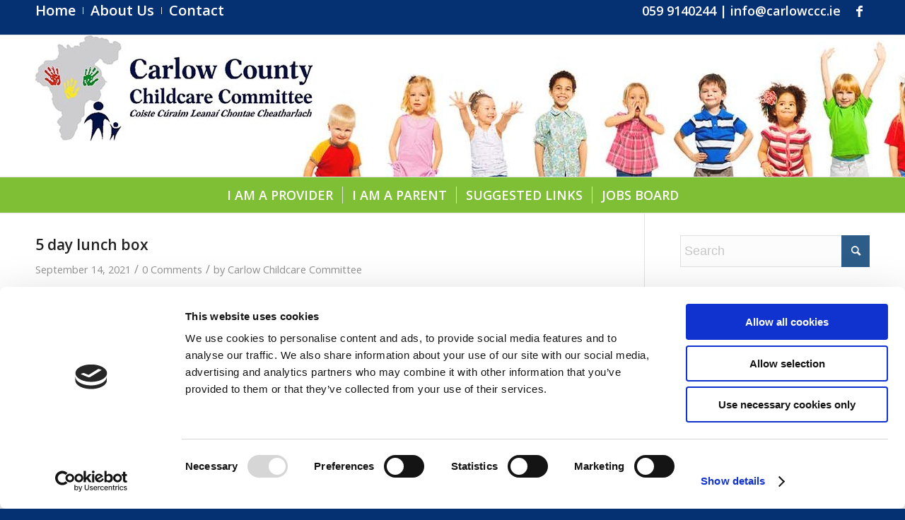

--- FILE ---
content_type: text/html; charset=utf-8
request_url: https://www.google.com/recaptcha/api2/anchor?ar=1&k=6Lf2fPIpAAAAAOb_XwwRl-gdUVQZb2To_pTIPHLX&co=aHR0cHM6Ly9jYXJsb3djY2MuaWU6NDQz&hl=en&v=PoyoqOPhxBO7pBk68S4YbpHZ&size=invisible&anchor-ms=20000&execute-ms=30000&cb=pm7ffcjdnw8e
body_size: 48698
content:
<!DOCTYPE HTML><html dir="ltr" lang="en"><head><meta http-equiv="Content-Type" content="text/html; charset=UTF-8">
<meta http-equiv="X-UA-Compatible" content="IE=edge">
<title>reCAPTCHA</title>
<style type="text/css">
/* cyrillic-ext */
@font-face {
  font-family: 'Roboto';
  font-style: normal;
  font-weight: 400;
  font-stretch: 100%;
  src: url(//fonts.gstatic.com/s/roboto/v48/KFO7CnqEu92Fr1ME7kSn66aGLdTylUAMa3GUBHMdazTgWw.woff2) format('woff2');
  unicode-range: U+0460-052F, U+1C80-1C8A, U+20B4, U+2DE0-2DFF, U+A640-A69F, U+FE2E-FE2F;
}
/* cyrillic */
@font-face {
  font-family: 'Roboto';
  font-style: normal;
  font-weight: 400;
  font-stretch: 100%;
  src: url(//fonts.gstatic.com/s/roboto/v48/KFO7CnqEu92Fr1ME7kSn66aGLdTylUAMa3iUBHMdazTgWw.woff2) format('woff2');
  unicode-range: U+0301, U+0400-045F, U+0490-0491, U+04B0-04B1, U+2116;
}
/* greek-ext */
@font-face {
  font-family: 'Roboto';
  font-style: normal;
  font-weight: 400;
  font-stretch: 100%;
  src: url(//fonts.gstatic.com/s/roboto/v48/KFO7CnqEu92Fr1ME7kSn66aGLdTylUAMa3CUBHMdazTgWw.woff2) format('woff2');
  unicode-range: U+1F00-1FFF;
}
/* greek */
@font-face {
  font-family: 'Roboto';
  font-style: normal;
  font-weight: 400;
  font-stretch: 100%;
  src: url(//fonts.gstatic.com/s/roboto/v48/KFO7CnqEu92Fr1ME7kSn66aGLdTylUAMa3-UBHMdazTgWw.woff2) format('woff2');
  unicode-range: U+0370-0377, U+037A-037F, U+0384-038A, U+038C, U+038E-03A1, U+03A3-03FF;
}
/* math */
@font-face {
  font-family: 'Roboto';
  font-style: normal;
  font-weight: 400;
  font-stretch: 100%;
  src: url(//fonts.gstatic.com/s/roboto/v48/KFO7CnqEu92Fr1ME7kSn66aGLdTylUAMawCUBHMdazTgWw.woff2) format('woff2');
  unicode-range: U+0302-0303, U+0305, U+0307-0308, U+0310, U+0312, U+0315, U+031A, U+0326-0327, U+032C, U+032F-0330, U+0332-0333, U+0338, U+033A, U+0346, U+034D, U+0391-03A1, U+03A3-03A9, U+03B1-03C9, U+03D1, U+03D5-03D6, U+03F0-03F1, U+03F4-03F5, U+2016-2017, U+2034-2038, U+203C, U+2040, U+2043, U+2047, U+2050, U+2057, U+205F, U+2070-2071, U+2074-208E, U+2090-209C, U+20D0-20DC, U+20E1, U+20E5-20EF, U+2100-2112, U+2114-2115, U+2117-2121, U+2123-214F, U+2190, U+2192, U+2194-21AE, U+21B0-21E5, U+21F1-21F2, U+21F4-2211, U+2213-2214, U+2216-22FF, U+2308-230B, U+2310, U+2319, U+231C-2321, U+2336-237A, U+237C, U+2395, U+239B-23B7, U+23D0, U+23DC-23E1, U+2474-2475, U+25AF, U+25B3, U+25B7, U+25BD, U+25C1, U+25CA, U+25CC, U+25FB, U+266D-266F, U+27C0-27FF, U+2900-2AFF, U+2B0E-2B11, U+2B30-2B4C, U+2BFE, U+3030, U+FF5B, U+FF5D, U+1D400-1D7FF, U+1EE00-1EEFF;
}
/* symbols */
@font-face {
  font-family: 'Roboto';
  font-style: normal;
  font-weight: 400;
  font-stretch: 100%;
  src: url(//fonts.gstatic.com/s/roboto/v48/KFO7CnqEu92Fr1ME7kSn66aGLdTylUAMaxKUBHMdazTgWw.woff2) format('woff2');
  unicode-range: U+0001-000C, U+000E-001F, U+007F-009F, U+20DD-20E0, U+20E2-20E4, U+2150-218F, U+2190, U+2192, U+2194-2199, U+21AF, U+21E6-21F0, U+21F3, U+2218-2219, U+2299, U+22C4-22C6, U+2300-243F, U+2440-244A, U+2460-24FF, U+25A0-27BF, U+2800-28FF, U+2921-2922, U+2981, U+29BF, U+29EB, U+2B00-2BFF, U+4DC0-4DFF, U+FFF9-FFFB, U+10140-1018E, U+10190-1019C, U+101A0, U+101D0-101FD, U+102E0-102FB, U+10E60-10E7E, U+1D2C0-1D2D3, U+1D2E0-1D37F, U+1F000-1F0FF, U+1F100-1F1AD, U+1F1E6-1F1FF, U+1F30D-1F30F, U+1F315, U+1F31C, U+1F31E, U+1F320-1F32C, U+1F336, U+1F378, U+1F37D, U+1F382, U+1F393-1F39F, U+1F3A7-1F3A8, U+1F3AC-1F3AF, U+1F3C2, U+1F3C4-1F3C6, U+1F3CA-1F3CE, U+1F3D4-1F3E0, U+1F3ED, U+1F3F1-1F3F3, U+1F3F5-1F3F7, U+1F408, U+1F415, U+1F41F, U+1F426, U+1F43F, U+1F441-1F442, U+1F444, U+1F446-1F449, U+1F44C-1F44E, U+1F453, U+1F46A, U+1F47D, U+1F4A3, U+1F4B0, U+1F4B3, U+1F4B9, U+1F4BB, U+1F4BF, U+1F4C8-1F4CB, U+1F4D6, U+1F4DA, U+1F4DF, U+1F4E3-1F4E6, U+1F4EA-1F4ED, U+1F4F7, U+1F4F9-1F4FB, U+1F4FD-1F4FE, U+1F503, U+1F507-1F50B, U+1F50D, U+1F512-1F513, U+1F53E-1F54A, U+1F54F-1F5FA, U+1F610, U+1F650-1F67F, U+1F687, U+1F68D, U+1F691, U+1F694, U+1F698, U+1F6AD, U+1F6B2, U+1F6B9-1F6BA, U+1F6BC, U+1F6C6-1F6CF, U+1F6D3-1F6D7, U+1F6E0-1F6EA, U+1F6F0-1F6F3, U+1F6F7-1F6FC, U+1F700-1F7FF, U+1F800-1F80B, U+1F810-1F847, U+1F850-1F859, U+1F860-1F887, U+1F890-1F8AD, U+1F8B0-1F8BB, U+1F8C0-1F8C1, U+1F900-1F90B, U+1F93B, U+1F946, U+1F984, U+1F996, U+1F9E9, U+1FA00-1FA6F, U+1FA70-1FA7C, U+1FA80-1FA89, U+1FA8F-1FAC6, U+1FACE-1FADC, U+1FADF-1FAE9, U+1FAF0-1FAF8, U+1FB00-1FBFF;
}
/* vietnamese */
@font-face {
  font-family: 'Roboto';
  font-style: normal;
  font-weight: 400;
  font-stretch: 100%;
  src: url(//fonts.gstatic.com/s/roboto/v48/KFO7CnqEu92Fr1ME7kSn66aGLdTylUAMa3OUBHMdazTgWw.woff2) format('woff2');
  unicode-range: U+0102-0103, U+0110-0111, U+0128-0129, U+0168-0169, U+01A0-01A1, U+01AF-01B0, U+0300-0301, U+0303-0304, U+0308-0309, U+0323, U+0329, U+1EA0-1EF9, U+20AB;
}
/* latin-ext */
@font-face {
  font-family: 'Roboto';
  font-style: normal;
  font-weight: 400;
  font-stretch: 100%;
  src: url(//fonts.gstatic.com/s/roboto/v48/KFO7CnqEu92Fr1ME7kSn66aGLdTylUAMa3KUBHMdazTgWw.woff2) format('woff2');
  unicode-range: U+0100-02BA, U+02BD-02C5, U+02C7-02CC, U+02CE-02D7, U+02DD-02FF, U+0304, U+0308, U+0329, U+1D00-1DBF, U+1E00-1E9F, U+1EF2-1EFF, U+2020, U+20A0-20AB, U+20AD-20C0, U+2113, U+2C60-2C7F, U+A720-A7FF;
}
/* latin */
@font-face {
  font-family: 'Roboto';
  font-style: normal;
  font-weight: 400;
  font-stretch: 100%;
  src: url(//fonts.gstatic.com/s/roboto/v48/KFO7CnqEu92Fr1ME7kSn66aGLdTylUAMa3yUBHMdazQ.woff2) format('woff2');
  unicode-range: U+0000-00FF, U+0131, U+0152-0153, U+02BB-02BC, U+02C6, U+02DA, U+02DC, U+0304, U+0308, U+0329, U+2000-206F, U+20AC, U+2122, U+2191, U+2193, U+2212, U+2215, U+FEFF, U+FFFD;
}
/* cyrillic-ext */
@font-face {
  font-family: 'Roboto';
  font-style: normal;
  font-weight: 500;
  font-stretch: 100%;
  src: url(//fonts.gstatic.com/s/roboto/v48/KFO7CnqEu92Fr1ME7kSn66aGLdTylUAMa3GUBHMdazTgWw.woff2) format('woff2');
  unicode-range: U+0460-052F, U+1C80-1C8A, U+20B4, U+2DE0-2DFF, U+A640-A69F, U+FE2E-FE2F;
}
/* cyrillic */
@font-face {
  font-family: 'Roboto';
  font-style: normal;
  font-weight: 500;
  font-stretch: 100%;
  src: url(//fonts.gstatic.com/s/roboto/v48/KFO7CnqEu92Fr1ME7kSn66aGLdTylUAMa3iUBHMdazTgWw.woff2) format('woff2');
  unicode-range: U+0301, U+0400-045F, U+0490-0491, U+04B0-04B1, U+2116;
}
/* greek-ext */
@font-face {
  font-family: 'Roboto';
  font-style: normal;
  font-weight: 500;
  font-stretch: 100%;
  src: url(//fonts.gstatic.com/s/roboto/v48/KFO7CnqEu92Fr1ME7kSn66aGLdTylUAMa3CUBHMdazTgWw.woff2) format('woff2');
  unicode-range: U+1F00-1FFF;
}
/* greek */
@font-face {
  font-family: 'Roboto';
  font-style: normal;
  font-weight: 500;
  font-stretch: 100%;
  src: url(//fonts.gstatic.com/s/roboto/v48/KFO7CnqEu92Fr1ME7kSn66aGLdTylUAMa3-UBHMdazTgWw.woff2) format('woff2');
  unicode-range: U+0370-0377, U+037A-037F, U+0384-038A, U+038C, U+038E-03A1, U+03A3-03FF;
}
/* math */
@font-face {
  font-family: 'Roboto';
  font-style: normal;
  font-weight: 500;
  font-stretch: 100%;
  src: url(//fonts.gstatic.com/s/roboto/v48/KFO7CnqEu92Fr1ME7kSn66aGLdTylUAMawCUBHMdazTgWw.woff2) format('woff2');
  unicode-range: U+0302-0303, U+0305, U+0307-0308, U+0310, U+0312, U+0315, U+031A, U+0326-0327, U+032C, U+032F-0330, U+0332-0333, U+0338, U+033A, U+0346, U+034D, U+0391-03A1, U+03A3-03A9, U+03B1-03C9, U+03D1, U+03D5-03D6, U+03F0-03F1, U+03F4-03F5, U+2016-2017, U+2034-2038, U+203C, U+2040, U+2043, U+2047, U+2050, U+2057, U+205F, U+2070-2071, U+2074-208E, U+2090-209C, U+20D0-20DC, U+20E1, U+20E5-20EF, U+2100-2112, U+2114-2115, U+2117-2121, U+2123-214F, U+2190, U+2192, U+2194-21AE, U+21B0-21E5, U+21F1-21F2, U+21F4-2211, U+2213-2214, U+2216-22FF, U+2308-230B, U+2310, U+2319, U+231C-2321, U+2336-237A, U+237C, U+2395, U+239B-23B7, U+23D0, U+23DC-23E1, U+2474-2475, U+25AF, U+25B3, U+25B7, U+25BD, U+25C1, U+25CA, U+25CC, U+25FB, U+266D-266F, U+27C0-27FF, U+2900-2AFF, U+2B0E-2B11, U+2B30-2B4C, U+2BFE, U+3030, U+FF5B, U+FF5D, U+1D400-1D7FF, U+1EE00-1EEFF;
}
/* symbols */
@font-face {
  font-family: 'Roboto';
  font-style: normal;
  font-weight: 500;
  font-stretch: 100%;
  src: url(//fonts.gstatic.com/s/roboto/v48/KFO7CnqEu92Fr1ME7kSn66aGLdTylUAMaxKUBHMdazTgWw.woff2) format('woff2');
  unicode-range: U+0001-000C, U+000E-001F, U+007F-009F, U+20DD-20E0, U+20E2-20E4, U+2150-218F, U+2190, U+2192, U+2194-2199, U+21AF, U+21E6-21F0, U+21F3, U+2218-2219, U+2299, U+22C4-22C6, U+2300-243F, U+2440-244A, U+2460-24FF, U+25A0-27BF, U+2800-28FF, U+2921-2922, U+2981, U+29BF, U+29EB, U+2B00-2BFF, U+4DC0-4DFF, U+FFF9-FFFB, U+10140-1018E, U+10190-1019C, U+101A0, U+101D0-101FD, U+102E0-102FB, U+10E60-10E7E, U+1D2C0-1D2D3, U+1D2E0-1D37F, U+1F000-1F0FF, U+1F100-1F1AD, U+1F1E6-1F1FF, U+1F30D-1F30F, U+1F315, U+1F31C, U+1F31E, U+1F320-1F32C, U+1F336, U+1F378, U+1F37D, U+1F382, U+1F393-1F39F, U+1F3A7-1F3A8, U+1F3AC-1F3AF, U+1F3C2, U+1F3C4-1F3C6, U+1F3CA-1F3CE, U+1F3D4-1F3E0, U+1F3ED, U+1F3F1-1F3F3, U+1F3F5-1F3F7, U+1F408, U+1F415, U+1F41F, U+1F426, U+1F43F, U+1F441-1F442, U+1F444, U+1F446-1F449, U+1F44C-1F44E, U+1F453, U+1F46A, U+1F47D, U+1F4A3, U+1F4B0, U+1F4B3, U+1F4B9, U+1F4BB, U+1F4BF, U+1F4C8-1F4CB, U+1F4D6, U+1F4DA, U+1F4DF, U+1F4E3-1F4E6, U+1F4EA-1F4ED, U+1F4F7, U+1F4F9-1F4FB, U+1F4FD-1F4FE, U+1F503, U+1F507-1F50B, U+1F50D, U+1F512-1F513, U+1F53E-1F54A, U+1F54F-1F5FA, U+1F610, U+1F650-1F67F, U+1F687, U+1F68D, U+1F691, U+1F694, U+1F698, U+1F6AD, U+1F6B2, U+1F6B9-1F6BA, U+1F6BC, U+1F6C6-1F6CF, U+1F6D3-1F6D7, U+1F6E0-1F6EA, U+1F6F0-1F6F3, U+1F6F7-1F6FC, U+1F700-1F7FF, U+1F800-1F80B, U+1F810-1F847, U+1F850-1F859, U+1F860-1F887, U+1F890-1F8AD, U+1F8B0-1F8BB, U+1F8C0-1F8C1, U+1F900-1F90B, U+1F93B, U+1F946, U+1F984, U+1F996, U+1F9E9, U+1FA00-1FA6F, U+1FA70-1FA7C, U+1FA80-1FA89, U+1FA8F-1FAC6, U+1FACE-1FADC, U+1FADF-1FAE9, U+1FAF0-1FAF8, U+1FB00-1FBFF;
}
/* vietnamese */
@font-face {
  font-family: 'Roboto';
  font-style: normal;
  font-weight: 500;
  font-stretch: 100%;
  src: url(//fonts.gstatic.com/s/roboto/v48/KFO7CnqEu92Fr1ME7kSn66aGLdTylUAMa3OUBHMdazTgWw.woff2) format('woff2');
  unicode-range: U+0102-0103, U+0110-0111, U+0128-0129, U+0168-0169, U+01A0-01A1, U+01AF-01B0, U+0300-0301, U+0303-0304, U+0308-0309, U+0323, U+0329, U+1EA0-1EF9, U+20AB;
}
/* latin-ext */
@font-face {
  font-family: 'Roboto';
  font-style: normal;
  font-weight: 500;
  font-stretch: 100%;
  src: url(//fonts.gstatic.com/s/roboto/v48/KFO7CnqEu92Fr1ME7kSn66aGLdTylUAMa3KUBHMdazTgWw.woff2) format('woff2');
  unicode-range: U+0100-02BA, U+02BD-02C5, U+02C7-02CC, U+02CE-02D7, U+02DD-02FF, U+0304, U+0308, U+0329, U+1D00-1DBF, U+1E00-1E9F, U+1EF2-1EFF, U+2020, U+20A0-20AB, U+20AD-20C0, U+2113, U+2C60-2C7F, U+A720-A7FF;
}
/* latin */
@font-face {
  font-family: 'Roboto';
  font-style: normal;
  font-weight: 500;
  font-stretch: 100%;
  src: url(//fonts.gstatic.com/s/roboto/v48/KFO7CnqEu92Fr1ME7kSn66aGLdTylUAMa3yUBHMdazQ.woff2) format('woff2');
  unicode-range: U+0000-00FF, U+0131, U+0152-0153, U+02BB-02BC, U+02C6, U+02DA, U+02DC, U+0304, U+0308, U+0329, U+2000-206F, U+20AC, U+2122, U+2191, U+2193, U+2212, U+2215, U+FEFF, U+FFFD;
}
/* cyrillic-ext */
@font-face {
  font-family: 'Roboto';
  font-style: normal;
  font-weight: 900;
  font-stretch: 100%;
  src: url(//fonts.gstatic.com/s/roboto/v48/KFO7CnqEu92Fr1ME7kSn66aGLdTylUAMa3GUBHMdazTgWw.woff2) format('woff2');
  unicode-range: U+0460-052F, U+1C80-1C8A, U+20B4, U+2DE0-2DFF, U+A640-A69F, U+FE2E-FE2F;
}
/* cyrillic */
@font-face {
  font-family: 'Roboto';
  font-style: normal;
  font-weight: 900;
  font-stretch: 100%;
  src: url(//fonts.gstatic.com/s/roboto/v48/KFO7CnqEu92Fr1ME7kSn66aGLdTylUAMa3iUBHMdazTgWw.woff2) format('woff2');
  unicode-range: U+0301, U+0400-045F, U+0490-0491, U+04B0-04B1, U+2116;
}
/* greek-ext */
@font-face {
  font-family: 'Roboto';
  font-style: normal;
  font-weight: 900;
  font-stretch: 100%;
  src: url(//fonts.gstatic.com/s/roboto/v48/KFO7CnqEu92Fr1ME7kSn66aGLdTylUAMa3CUBHMdazTgWw.woff2) format('woff2');
  unicode-range: U+1F00-1FFF;
}
/* greek */
@font-face {
  font-family: 'Roboto';
  font-style: normal;
  font-weight: 900;
  font-stretch: 100%;
  src: url(//fonts.gstatic.com/s/roboto/v48/KFO7CnqEu92Fr1ME7kSn66aGLdTylUAMa3-UBHMdazTgWw.woff2) format('woff2');
  unicode-range: U+0370-0377, U+037A-037F, U+0384-038A, U+038C, U+038E-03A1, U+03A3-03FF;
}
/* math */
@font-face {
  font-family: 'Roboto';
  font-style: normal;
  font-weight: 900;
  font-stretch: 100%;
  src: url(//fonts.gstatic.com/s/roboto/v48/KFO7CnqEu92Fr1ME7kSn66aGLdTylUAMawCUBHMdazTgWw.woff2) format('woff2');
  unicode-range: U+0302-0303, U+0305, U+0307-0308, U+0310, U+0312, U+0315, U+031A, U+0326-0327, U+032C, U+032F-0330, U+0332-0333, U+0338, U+033A, U+0346, U+034D, U+0391-03A1, U+03A3-03A9, U+03B1-03C9, U+03D1, U+03D5-03D6, U+03F0-03F1, U+03F4-03F5, U+2016-2017, U+2034-2038, U+203C, U+2040, U+2043, U+2047, U+2050, U+2057, U+205F, U+2070-2071, U+2074-208E, U+2090-209C, U+20D0-20DC, U+20E1, U+20E5-20EF, U+2100-2112, U+2114-2115, U+2117-2121, U+2123-214F, U+2190, U+2192, U+2194-21AE, U+21B0-21E5, U+21F1-21F2, U+21F4-2211, U+2213-2214, U+2216-22FF, U+2308-230B, U+2310, U+2319, U+231C-2321, U+2336-237A, U+237C, U+2395, U+239B-23B7, U+23D0, U+23DC-23E1, U+2474-2475, U+25AF, U+25B3, U+25B7, U+25BD, U+25C1, U+25CA, U+25CC, U+25FB, U+266D-266F, U+27C0-27FF, U+2900-2AFF, U+2B0E-2B11, U+2B30-2B4C, U+2BFE, U+3030, U+FF5B, U+FF5D, U+1D400-1D7FF, U+1EE00-1EEFF;
}
/* symbols */
@font-face {
  font-family: 'Roboto';
  font-style: normal;
  font-weight: 900;
  font-stretch: 100%;
  src: url(//fonts.gstatic.com/s/roboto/v48/KFO7CnqEu92Fr1ME7kSn66aGLdTylUAMaxKUBHMdazTgWw.woff2) format('woff2');
  unicode-range: U+0001-000C, U+000E-001F, U+007F-009F, U+20DD-20E0, U+20E2-20E4, U+2150-218F, U+2190, U+2192, U+2194-2199, U+21AF, U+21E6-21F0, U+21F3, U+2218-2219, U+2299, U+22C4-22C6, U+2300-243F, U+2440-244A, U+2460-24FF, U+25A0-27BF, U+2800-28FF, U+2921-2922, U+2981, U+29BF, U+29EB, U+2B00-2BFF, U+4DC0-4DFF, U+FFF9-FFFB, U+10140-1018E, U+10190-1019C, U+101A0, U+101D0-101FD, U+102E0-102FB, U+10E60-10E7E, U+1D2C0-1D2D3, U+1D2E0-1D37F, U+1F000-1F0FF, U+1F100-1F1AD, U+1F1E6-1F1FF, U+1F30D-1F30F, U+1F315, U+1F31C, U+1F31E, U+1F320-1F32C, U+1F336, U+1F378, U+1F37D, U+1F382, U+1F393-1F39F, U+1F3A7-1F3A8, U+1F3AC-1F3AF, U+1F3C2, U+1F3C4-1F3C6, U+1F3CA-1F3CE, U+1F3D4-1F3E0, U+1F3ED, U+1F3F1-1F3F3, U+1F3F5-1F3F7, U+1F408, U+1F415, U+1F41F, U+1F426, U+1F43F, U+1F441-1F442, U+1F444, U+1F446-1F449, U+1F44C-1F44E, U+1F453, U+1F46A, U+1F47D, U+1F4A3, U+1F4B0, U+1F4B3, U+1F4B9, U+1F4BB, U+1F4BF, U+1F4C8-1F4CB, U+1F4D6, U+1F4DA, U+1F4DF, U+1F4E3-1F4E6, U+1F4EA-1F4ED, U+1F4F7, U+1F4F9-1F4FB, U+1F4FD-1F4FE, U+1F503, U+1F507-1F50B, U+1F50D, U+1F512-1F513, U+1F53E-1F54A, U+1F54F-1F5FA, U+1F610, U+1F650-1F67F, U+1F687, U+1F68D, U+1F691, U+1F694, U+1F698, U+1F6AD, U+1F6B2, U+1F6B9-1F6BA, U+1F6BC, U+1F6C6-1F6CF, U+1F6D3-1F6D7, U+1F6E0-1F6EA, U+1F6F0-1F6F3, U+1F6F7-1F6FC, U+1F700-1F7FF, U+1F800-1F80B, U+1F810-1F847, U+1F850-1F859, U+1F860-1F887, U+1F890-1F8AD, U+1F8B0-1F8BB, U+1F8C0-1F8C1, U+1F900-1F90B, U+1F93B, U+1F946, U+1F984, U+1F996, U+1F9E9, U+1FA00-1FA6F, U+1FA70-1FA7C, U+1FA80-1FA89, U+1FA8F-1FAC6, U+1FACE-1FADC, U+1FADF-1FAE9, U+1FAF0-1FAF8, U+1FB00-1FBFF;
}
/* vietnamese */
@font-face {
  font-family: 'Roboto';
  font-style: normal;
  font-weight: 900;
  font-stretch: 100%;
  src: url(//fonts.gstatic.com/s/roboto/v48/KFO7CnqEu92Fr1ME7kSn66aGLdTylUAMa3OUBHMdazTgWw.woff2) format('woff2');
  unicode-range: U+0102-0103, U+0110-0111, U+0128-0129, U+0168-0169, U+01A0-01A1, U+01AF-01B0, U+0300-0301, U+0303-0304, U+0308-0309, U+0323, U+0329, U+1EA0-1EF9, U+20AB;
}
/* latin-ext */
@font-face {
  font-family: 'Roboto';
  font-style: normal;
  font-weight: 900;
  font-stretch: 100%;
  src: url(//fonts.gstatic.com/s/roboto/v48/KFO7CnqEu92Fr1ME7kSn66aGLdTylUAMa3KUBHMdazTgWw.woff2) format('woff2');
  unicode-range: U+0100-02BA, U+02BD-02C5, U+02C7-02CC, U+02CE-02D7, U+02DD-02FF, U+0304, U+0308, U+0329, U+1D00-1DBF, U+1E00-1E9F, U+1EF2-1EFF, U+2020, U+20A0-20AB, U+20AD-20C0, U+2113, U+2C60-2C7F, U+A720-A7FF;
}
/* latin */
@font-face {
  font-family: 'Roboto';
  font-style: normal;
  font-weight: 900;
  font-stretch: 100%;
  src: url(//fonts.gstatic.com/s/roboto/v48/KFO7CnqEu92Fr1ME7kSn66aGLdTylUAMa3yUBHMdazQ.woff2) format('woff2');
  unicode-range: U+0000-00FF, U+0131, U+0152-0153, U+02BB-02BC, U+02C6, U+02DA, U+02DC, U+0304, U+0308, U+0329, U+2000-206F, U+20AC, U+2122, U+2191, U+2193, U+2212, U+2215, U+FEFF, U+FFFD;
}

</style>
<link rel="stylesheet" type="text/css" href="https://www.gstatic.com/recaptcha/releases/PoyoqOPhxBO7pBk68S4YbpHZ/styles__ltr.css">
<script nonce="fdtU5BR2aXp61wl1S4qIOg" type="text/javascript">window['__recaptcha_api'] = 'https://www.google.com/recaptcha/api2/';</script>
<script type="text/javascript" src="https://www.gstatic.com/recaptcha/releases/PoyoqOPhxBO7pBk68S4YbpHZ/recaptcha__en.js" nonce="fdtU5BR2aXp61wl1S4qIOg">
      
    </script></head>
<body><div id="rc-anchor-alert" class="rc-anchor-alert"></div>
<input type="hidden" id="recaptcha-token" value="[base64]">
<script type="text/javascript" nonce="fdtU5BR2aXp61wl1S4qIOg">
      recaptcha.anchor.Main.init("[\x22ainput\x22,[\x22bgdata\x22,\x22\x22,\[base64]/[base64]/[base64]/bmV3IHJbeF0oY1swXSk6RT09Mj9uZXcgclt4XShjWzBdLGNbMV0pOkU9PTM/bmV3IHJbeF0oY1swXSxjWzFdLGNbMl0pOkU9PTQ/[base64]/[base64]/[base64]/[base64]/[base64]/[base64]/[base64]/[base64]\x22,\[base64]\\u003d\x22,\x22azhudUHDsi/DjlLCucK9wrHCjkHDp8OdZ8KxZ8O9DjYbwroqHk8LwoMCwq3Cg8OywqJtR2/Dk8O5wpvCmEXDt8Olwql1eMOwwqBEGcOMbRXCuQVMwodlRmfDgj7CmQjCoMOtP8K7MW7DrMOcwrLDjkZkw6zCjcOWwqbCqMOnV8KmHUldMsKfw7hoPgzCpVXCrHbDrcOpNHcmwpl4agFpUsKMwpXCvsOVe1DCnx0XWCwmOn/DlXUILDbDj0bDqBp1HF/Cu8O4wrLDqsKIwqbCm3UYw5XCj8KEwpc6N8OqV8K8w6AFw4Rfw6HDtsOFwpxiH1NUe8KLWhwCw755wqJTfiljQQ7CunjCpcKXwrJGEi8fwqvCkMOYw4oMw5DCh8OMwr4aWsOGZWrDlgQnUHLDiE/DrMO/wq0DwrhMKQ1rwofCnjpPR1l+YsORw4jDvgDDkMOAO8ORFRZ4Q2DCiGHCvsOyw7DCpTPClcK/KcKuw6cmw4DDtMOIw7x8FcOnFcOcw5DCrCVQDQfDjCrCim/[base64]/wrh/V8Okwp3Cgwwrwq97CT5UwrHCimLDpcKXRMOjw6rDiTokaTPDmTZoVlbDrGt8w6IsTcORwrNnTsK0woobwooEBcK0O8KBw6XDtsK8wq4TLnjDjkHCm1YzRVIAw4AOwoTCk8KLw6Q9YMOCw5PCvCPCkSnDhmrCt8Kpwo9aw6zDmsOPU8OBd8KZwpY1wr4zDj/DsMO3wobCssKVG13Dp8K4wrnDpicLw6E5w7U8w5F1H2hHw43Dr8KRWxJgw59bVg5AKsKrQsOrwqcmZXPDrcOdemTCsmsCM8OzGHrCicOtOMKhSDBZalLDvMKzUWROw5HCvBTCmsOtGRvDrcK2NG5kw7Bnwo8Xw78ww4NneMOsMU/DrcKJJMOMDlFbwp/DpAnCjMOtw7Zjw4wLc8Oxw7Rgw7ZQwrrDtcOLwr8qHkxzw6nDg8KGbsKLcgPCnC9EwoPCqcK0w6AmDB55w6XDjMOufR5MwrHDqsKfZ8Oow6rDqn9kdWDCrcONf8K6w43DpCjCqcORwqLCmcO1RkJxT8K2wo8mwojCosKywq/[base64]/DksOEwppPwprDm23DrsOGScOCFzUlK8OjcsKPEhHDuVTDmFMbX8K5w6PDrsKuwr/[base64]/EQMlw4HCqsKtw5Rbw6lMQW0fXMKYw5xqw7AKwoXCtxgEw5PCqHwDwp3Cmy0TKA82KyF6fhlDw7EoC8OrT8K3O07Do0DCl8KVw7IUbgrDml1AwrbCqsKVwrrDmMKNw4PDlcKJw7Ucw6vCmjjChcKuFMOFwodNw4Vfw7pgG8OZV2/DqBF6w5vCpMOnVm3Cvhlewo4QGMO/w47Cmk3CrsKEcQfDpcKKcETDhcOJEizCgnnDiU0hS8Kuw6Ejw6LDhiDDsMK+w73Dp8KWTsOywrVowqLDl8OEwoVTw5nCqcKqNsOJw4gXBMOpfx98w5DCmMK4woMUEXvDr2XCqiwTXyFew5fCpsOswpzCusKtVcKJwoXDuU8/acO4wrRkw57CvcK6PBfCncKow6/CmQECw6vDgGkqwp4nCcKIw6UFKsKQUsOQAsKOI8Osw6fDsB/Cr8OHDHQMEmPDrMOeYsKqFisnE0MHwpNPw7VkXsO+wpw6MiggDMOeasKLw4DCoCbCuMOrwpfCjVjDkxfDrMK5EsOQwqlpYsKsdMKYSzzDpsOgwpDDgWNzwp7DosKsdwfDk8K5wqPCtA/DsMKKa0cjw6V/[base64]/DpmnCmSzDnMOnwp0TwqrDilXClMO+e8OGJ0zDvMO2EsK8BMOAw5Eiw6VEw4sqWFLCv3zCjADChMOSJGVTJAzCmksGwpsOYQLCocKVRiQ8LsKuw4BSw6/Cs2/CqsKAwrsqw6zCk8O1wpxZUsOqwrZGwrLDocOdX07Dlx7Dj8O2wptKfyXCpcOfFyDDm8OnTsKjRAlHbcKqw5PDv8KfEXnDjcOawpsAHFrCqMOJGinCrsKdSwfDmcK/wqFswpXDmnzCiiFxw59jNcO6wrEcw6o/HMOXRWQ3b08CWMOzckAyK8OLwocOegfDtHnCugUfWRIMw4vCtcO7EMK9w6w9FsKHw7J1fRbCihXCuEBKw6t1w6/Ck0LCg8Ozw5PChRrChHfDrBcHA8KwQcKSwpZ5fEnCosOzOsKGw4DCuikCw7fDpsKmeSdawpsyVsK0w69Mw57Dpy/DmHfDnSzDrgQ8w69aIBTCsFfDgsKuw6FnUS7DicO6UUUnwqfDosOVwoDDnghnVcKowpJUw5ATNcOkEMO1fsOqwoQtasKdC8KCT8KnwpnCtMKhHg0iV2NAIDxSwoFKwojDn8KGe8OSbAvDpsOOPE4EAcKCWcKJwoPCksK8RgRlwrnCkSLDgWHCjMOHwoPDkTUbw7E/DQLCmCTDrcKIwr49AC0hAjPDmkTChS/[base64]/wozCpkpFZ1bCsMO+R8KDI2zDvcKOAsOBFkzDicOCXcKgYg/[base64]/wqQiaBfDv8O/[base64]/CuBoYTSM2CmzCtcKUwqPCucOgwrcNw6Y3w6bDisOYw7Z4dGnCiknDgEx6V27Dm8KoCsKdDRB4w77DnHsdVC3Cm8Okwp8decKtawpnN21mwolIwpbCiMOjw6/DkT4Hw7rCq8OKw6HCvzMnGDxEwrTDqDFZwq8gIMK4WsO0XTxfw4PDqsObezJ0fybCo8OdRgrCuMO5djY1TQ01w5NCKkHCtcKoYMKNwoR+wqbDhsKXWk/Cp1IidzR1fMKrw7vDslvCscOUwp0+VUUywqRnHcKzQ8Oxwo49dlANM8K4wqs6Q2Z9PFDDoh7DusOOIMONw5gdw71lSMOow5Q0LsOpwqcCGW/CicKdQcOow6HDocOCw73CqgbCqcOrwo5EXMOEEsOQOyPCuD/[base64]/NmnCpXl/w44pwoTCjgozwoDDlTDCiCMgRi3CsDDDnyVhw6UhecKRFsKMLRnDh8OJwoDCrsKzwqbDisOiXsKeTMOiwqk6wrjDrsKewr09wr/DncKWEifCihkqw5DDkg/Crl7ClcKpwr1vwqnCvXbCpyRGMsOlw7TCmMOeBV3Cu8OxwoA4worCpjzCt8OaXcOVwoDDksK/wpcBHcONAMO8wqLDoRzCisOXwr3DsXTDvWsXRcK9GsKLe8K+w74CwoPDhBAiEMOtw6fCpG4gFMOtwoXDpMOae8Krw4LDn8Kdwod5f0Zvwp4VKMKZw5rDvAMawoPDk23ClSXDpcKSw6EddsKqwrF0LQ9rwp/Dt3tCUmspccKic8O5VCbCpnrDpXUIIDUhw7bChFoaLMOLJcOpbjTDqX1eLMK7w4YOasOvwpdSVMK3wqrCp04zWwxhBBheHcKaw5bDiMKAasKKw61zw4fCpxrCmRFSw43DniDCkMKDwp8Swq/DjWjDqE9vw7khw6vDrTEMwpo9w57CiFbCsQxWIGAcYyR0wpLCr8OyM8OvXgAUacOXwr7CjsOgw4HCm8OxwqApKwvDnx88woMQZcOpwo7DskPDjcKmw5Q4w4/CksO0RRzCu8Khw5bDqX8GIkDCosOawpFeK0hET8Oyw4LCl8ODCVxpwrDCrsOsw7XCtcKpwqQdLcOdXcObw7s8w7PDjmJcVwZjA8O5akDCq8OzXm10w4rCisKgwo0MA0fChB7CrcODN8OoUQ/Diwlsw4Z0OV7DgMOIR8K+LF1bQMK6FnNxwoQzwp3CvsOKSw/[base64]/[base64]/ClMOSw6w1w78hw7fCi2pad219woTDt8KqwrdOwqIyUnwYw5bDtEXDkMOaYU7CoMKpw47Dpx7CpXvChMKrNMOcU8OxZ8KRwrxzwqR/OGnCv8O9VsO8ESp+Y8KgIcKtw6/CmsOMwoBaP2zCqsO/wptXFcKKw7PDv3rDkWxHw7pyw5Ygw7XCklRPwqfCr0jDlMKfQwgPb1ohw6rCmF0Ow7kfCygedh55wqdBw6LCkzfDnTnCrX4kw7oYwqBkw45ZRMO7JgPDkhvDjMO2wp4USVFPw7zCpi4WBsOxSsKZe8O+Mk12KMK1KSlmwoEowrBaZMKZwrjCr8K5S8Onw4rDkDluEn/CqW3CusKHQkzDvsOwHBFZFMOUwoMgGHDDg1fCmwPDlcKNKl7CqsOcwo00Fj0zEUXDnSjChsO4ShFEw60CLDLCvsK1woxuwogiY8KJwo4jwoHCmMOyw58xMF5zVh/[base64]/dB9eCcO6WsK2w6dgw5jDvsOawqdpHHNKEVReSMO6QcOuBsKZLTTCjFLDlEjDqnhxBTMSwrZ/[base64]/[base64]/JcKdw4VMw6U1wr/Dk8O1w70Fw4PDuW4rw7YdaMK+ARbCkTwBw6QBwrFxdUTDvU4EwoYpQsO2w5Q/[base64]/OcOxwoZAwp4lw5vDk8KvWCLDl8O0wpE+LX7DsMOxC8OkRW7CqkXCisOAbDQbJMKhHsKwKRgLTMOdNsOmdcOpdMODITREDkkwGcOyJ1ZMfzzDgRU3w61nClpdQcKuc1nCnQhVw4RGwqJsW1Btw6bCsMO0f0hQwrZNw4lNw67DpjXDgV/DtMKeWgnCmmnCp8OgPMKEw6ILYsOvISTDnsK4w73DlEfDkl3Dj2M4wojCvmnDicOLacOyeBlxQnzCqMOUw7l/w6R5wolow6/DuMKtUMKNVMKOw61eJAxSd8OEQXguw7BYBgpfwpQfwo1rTA8dCgoOwprDuyXDoyzDpcOCwoETw4bCgAXDl8OtUH3DjUFTwrfDujtiQjnDriRyw4vCpHYXwo/[base64]/PGDCtj5Mw453w6LDkcKcwrd5wo1hw7LCoMOcwpQAw70fw6oAw5HChsKIwo3DkAzCjMOaPjPDuT3CiBnDpy7CqcOOD8K5AcOBwpfClsKecUjCncOmw4dmZmHCkcKkQcKrccKAbsKpaRPCvQjDmFrDqw1DeXFAUCV9w6wCwoDCogzCncOwSn1yYHzDuMK0w70HwodWUB/DuMOPwpzDusO+w7LDmA/DgMKLwrAhwoDDi8Oxwr9JDyLDjMKVYsKEGMKmS8KqMcKNe8KfUhpfeD/CrmzCtMOUZk/Cj8Kcw7DCvsOLw7TCojnCszkaw4TDgUQ1XnLDvl4Jw4XCn07DrRAKUgDDqxdbDsOnw60bYgnCq8OUCsKhwr7CpcO6w6zCgMOFwqJCw5t1wrrDqj00ABgMPsK9w4xrw6NAwq0PwoPCncOFXsKqI8OWTHZuVFQ8wrtbA8KBJ8OqcsOpw7AFw5x/w7PCkx53VMO7w7bDpMORwoIYwqXCtgnDuMOFeMOgG2I9L3bDssKywobDu8Kmwp/DsSDCnX1OwqcEZsOjwpHCuyrCgMKpRMK/[base64]/DhShjM8KwIzfDsF7ClcOyKkcaw55KF8O7w43DmCNPFHxFwo/CkE/Dv8Kiw5bCpRPCncODDBvDpH4Qw5tRw7HCmWzDlMObwqTCpMOMdU4FNcOlTSw2wpfDkMOVZCcvw48UwrHCpcKOZUMVM8OIwqQHEsK6JRssw4LDj8KawrtsQcOAZMKcwqwEw60oSMOHw68Cw6/Co8O6OmjCvsKow4V+w5N+w4jCvcOjDnptJsO5C8KCKHPDuSfDl8Kpwqscw5BqwrDCgVYGX3bCo8KIwq7DusKiw4fCqDwUNGAcw5cLw47CpAdTKGLCs1fDu8OHw6LDvhrCnsOkK13CjsKFbxLDisOfw6sEe8Odw5rCm07DmcORKMKUQsO7wrDDo2rClcKnbsOdwq/DliR3w6hwdcOWwr/DjkNlwrI2wqjDhGbDpiAiw6zCo0XDvBonPsKvOBPCiDFXBMKEHVswBsKMOMKlVC/CrTPDjMKZZURHwrN4w6ADFMKGw4XDt8OeSHXCpsOtw4Y6w7YTwqxwcATCi8OWw70CwpfDtTXCv2DClMOZBsKMTgtZWQxzw6vDgDEswofDmMOOwpvDtDZ9dFDCrcODK8KuwpZtXEItFcK5KMOvJjp/fl3DkcObV3lQwo12wrELPcKnw4zDs8OtMcOUw5gqasOawqPChUbDgRFHHWpKDcOQw5VIwoBRR3sow5HDnVHCuMKhJMKZRx3CkMOgw7klw4gKYMKQL3XDu2HCscOMwoR/[base64]/w7hFwpzDuT/DhMOIEy3Dk8KQZkduwqLDnsKcwqg4woTCnzzCpMO+w7gWwrHCi8O/[base64]/CmRHCs8O9w7zDmBYJw7ZLf8ORwp3DqMKoQcOOw6Yow4nDqnVyACAhWGsTHn/CpcOyw6laCWDDr8OMbRnCsEEVworDjsK8w53Du8K2TkFlGiopAm8IN07DpMKEfVdDwo7Cgg3DjsK1SmZHw7BUw4h/wrXDssKswoJkPFx+V8KERTsawo4NfcKrfRHDrcOJw7NywpTDhcO0ZcKGwr/CiVzCjGAWwofDpsO3wpjDt3DDlMKgwpTCv8KEVMKfIMKsMsOcwqnDm8KKAsKrw4rDmMOIwog9GRPDpn/Co0lvw4Y0FcKQwoxpI8Obw4kBVsK1IMO8wokqw6xJSinCq8OpTG/DjV3CpxLCjMOrHMOKwrNJwrrCmEwXNzc4wpJ2wqsZN8KyekPDhSJOQ3fDisKLwoxAdMKAZMKnw4IGT8Ohw5FVFH8GwofDn8KBNn/DpcOcw5TDmMOvDDJFw548TiN/[base64]/CpRoOw50Qw6/DqhZrwoAyMAfCrMKgwobCsirDjcOdw6ojTsK/MMKLQjsewqLCtwDCkMK3XB5JPj8oRg/CggN7YlI4wqMmWQcwZMKEwqwpwo/Co8OUw5DDoMOXAAQbwpvCnMKbPVw/wpDDs3oSXMKiLVZBFB/DmcOYwqjCicOyaMOVKU0uwrIGSBbCrMO+WkPCisOBB8KwXUXCvMKKBTAvO8O5YEfDp8OsTsKLw6LCpDJSw5DCoEwrA8OJPMO+TXd1wq3Dn29mwqoASU9vbV4/PsK0QHwkw6g/w7/Cgx0IUlLCk2bCgsKnYkUJw5QvwpNyKMONcUBkw6/DrMKUw7tsw6XDv1fDm8OAADwAUxMzw5oiXMK3w73DuSY/w5jChwgTZB/Du8O/w4LCjsOawqo0wrXDqwdTwoTCosO5UsKLwrYRwrjDriLDqcKMGjttFMKlwpYORE8Yw5dGGUsGVMOOHsOow7nDv8KzDw4THC8RDsKPw5tmwoBZOmTClSV3wpvDnUVXw6I7w7LDhUQgVibCncOkw4AZKsOMwp7Cjn7DoMORw6jDh8O9WMKlw6TDqFhvwo8AQcOuw6/Dq8OPQUwaw4LCh0nCu8OcMyvDvsOdwrrDhMOswqHDrAjDpcKlwpnCmWwGRHoiTGN0CMKoZmsOR1l3ACbDowPCm3gpw5LCmh8SBsOQw6YMwqDCqxPDoSXDh8Knw6ptCWx2aMOgShvChsOyAgfDv8O6w5BRw685FMOrw7FpX8OsWBV/TMORwrbDtjN+w77ChAjCvH7CsHHDp8Oawo9gw43CjAvDuzNgw4AKwrnDicOewoE1bmnDtsKFVDh+EEl2wqtiGVPCvMOEcsKCAG1sw51nwqNOYcKVVcO5w7LDocKlw6vDiw4iccKUODzCtF9YHSU4wotoY2sOdcK8OGldVwETTU0FWQ8qFsOsOQhawrfDpm3DpMK/[base64]/[base64]/DmW/CoRPCrcOTw6I9wp4ZL3Yaw7TCiVojw4rDscKGwoXDmlwKw7nDtndzalhRw7hPScKywoDCpWXDgXrDocOjw7MGwrZuWsOXw6zCtzsRw6FXIgUuwpNeFD8yUh51wrVoTsKwO8KeQ1MvRsKFRBvCnl/DnwbDusK/w7rCr8KMwqhOwr0oPsOTYsKvBToDw4NwwohNKyDDssOOBGNQwozDu1zCtCDCr0LCsxfDvsOiw7hvwrNgw51vdRHCh2XDhyzDucOIdHoke8OyfGw9SGHDiWUsCn/Co1Z6LsKrwqsoAiM3TD/DvcKdB3l/wqLDjgvDm8Kyw5IlCHDDh8KIOnPDoDsYUcKpT2w1w6TDhWrDpMOtw5NVw6MKPMOmdmXCmsKywoNmaVzDgcOXVQjDkMK3QsOCwrjCuzp9wqfCm0B/w4wtKsOjL1bCok/[base64]/CvcKGDsOow73ChW/[base64]/Dv8Knwr7CjsKGc8OjwrXCgyg5wp/DqcK/bsKhwrxZwqzDugEwwr3CssKjUcO8F8KHwrPCq8KkOsOiwqkew7jDr8OUdxgJw6nCnWVawp9uE20ewq/DjhLDoRnDncOeJh3Dg8OwK3ZteXgOwrMhdS0WVMKgV3hNTFkcCU1XYMOCLMO3DMKDLMOqw6Q0AMKWOMOBdQXDrcO6ByrCt2/DncOoW8OGfUVsb8KIYFfCisOuIMOZw5BqbcKnLhvCrTgBGsK8w6/DjXvDo8KOMC8KNR/CqBlxw6lCTsKOw4DDrxdPwqcZw73DuwjCtFrCjUfDqMKawqlXPMKoDsKzw4hIwrDDmRDDpsKUw5PDlMOMKMKWB8OMJj4swo/[base64]/wrRyV2EYLsKrw7vDq8O9Egp8PEVJw6ADMgPCncOhPMOiw6zCjsOJw7fDnMOhQMOsJw3CosKHQsOKRxDDpcKjwoZlwrHDtsOQw47DowrCi27Dv8K+RTzDq2XDjXdZw5/CucOnw4xmwrTDgMKrCMOiwobCr8KWwplMWMKVw4DDrzrDkGfDoQfDlUDDtsOFBsOEwoLDnsKFw77DsMOTw4XCtnDCmcO6fsOzXgDDjsOJBcK8wpUMXlIJOsK6RsK0Lz0Gdh3DhMKzwqXCmMOewr4Gw4AECwrDmUjDnU/DrMOewoXDk1g6w7NyCjw1w73DtD7Dsy88AnbDsShVw5vDh1jCoMKTwoTDlx/Ct8OBw6Z8w44AwqZnwqfDu8KNw7TCjjpPMCNxQDs8wpnDjMOZwpjCj8KAw5fDskbDszk4dUdRZcKXO1fDrihZw4fCg8KFb8Onwr1HE8KtworCtMKxwqQgw5bDqcOHw6HDtcKwbMKVehDCr8KQw5bCnR/DizfDqMKTwprDoiBDwpZvw70YwrPDm8K6TAVBSzDDlcKjEwjCssKrwpzDpEIwwr/[base64]/[base64]/DrcOVw7MFw6EdGH/CtMORQ8OGw7gpB8Ksw4NPQi/[base64]/[base64]/wpt4wrYgI3PClwjCtMKYw57CjcKtw7Qfw6JtwrNNwr7CkcKaAhQ9wrcmw4Y3wrbCjVzDkMOLfsKjD1vChV41ccOcekNUTcKIwp/DuwTCrjMPw6VIwrrDp8KuwrUCW8KYwrdew65DMwYnwpRyZkZEw63DqAHChsO3GMOaQMO3HTJuRFVlw5LCm8Opwp8/eMOUwqMXw6E7w4fCpMOhSyFFPn7CssKYw4TCqUnCt8OJZMKcVcKZfQ/ChsKNTcOhHMKbdwzDoQQFVAPCi8OMOMO+w6bDosOhc8OOw5Jfw4QkwpbDtRtXZwnDh3/ClD0WGsOAKsOQSsO6CsOtJcKOwpZ3w7bDuy/DjcObWMOUw6HCkXfCicK9w7cOXRUWw6k3w53CvAvCn0zDqBY8FsO+IcOFw6RmLsKZw6dba0DDnkdIwq/CszDClHwnbw7DtcKECMOvZ8Ouw5MXw54Hf8OFNmJpwpPDo8OKwrPCo8KHMzYrAMOnM8KRw6XDn8O+OMKBYMOTwrxLZcOoRsOJA8ORGMOIHcO5w4LCijBQwpNHa8KYUX8jPcKlwojCklnCqis7w67ConbCg8K2w6PDjDDDqMO8woLDoMK9PMOjCWjCjsO3LsK/LyZQRkNLdkHCvXFZw6TCk1zDjkvCmMOFJ8OoXUoveWjCj8ORw505OHzCj8OowqzDn8KVw7IiMcK+wppsScKIGMO3dMOWw77Dl8KeLUjCsB0WORIZwr8DR8OSfAhsc8OkwrzCoMOJwqBbHsOVw7/DoDQ/wr3DmsOrw6bCo8KHwpFow6DCvQnDqjXCncK5wqbCs8O2wpnDsMOcwoLCmMK3fUw3BsKnw5BOwoEOaU/DkV7Cp8Kmw43Cm8OWMsKBw4DCiMOYBkQWTQ8wcsKUZcO7w7LDk0rCixkrwrPChcKKw5DDmTnDpF7DgkTCjXrComA6w7AcwrwTw7t7wqfDsyY6w4lWw6vCg8OOEcK/w4gBUsKPw6rDlU3DnmV5Z1pXbcOkQ0vCpcKNw59kUQ3Cv8KZFcOcCT9XwrN/b3Y7OzhxwoR6R3gQwoYgw7t4acODwpdLIsOPwr3Ctl56bcKfwr3CqcODYcOSf8OcVFHDvsKuwoAaw4BVwoBeWsOmw7Nbw4rCr8K2DMKiF27CrcKqw5bDp8K5ccObIcOzw55Rwr4xTVoVwq7DkcOTwrDCmCrCgsOHw4V7wpfDnnTCqiBdGcOWwrXDkDd8LU3CuAE/GMKvfcKXWMKGSmfDqjYNwpzChcO+PHDCjVIrVsOpLMK7wos9SyDDjQkbw7LCsAp9w4LDlgI9XsKzaMOSBTnCmcKmwqLCrQzDinMNQcOLwoDDlMOVLW/[base64]/wqwiLzXCmTtPw5DCmHZ7w6rDl23DjikFEMOmw6HDvFsIwrvDqHpyw5ZFI8KxYMKMVsK3LsKoLMKXAEV8w7pyw6LCkF0pCjgowrvCrsOrLB51wojDiEcowrYxw5/[base64]/CvB/CtjZtwpZkHcOVw6PDlsKddsKbel3ClMOyA8KQecKsE1HDrMOpw5jCqS7Djydfwpk4OcK9wqAkw4/[base64]/[base64]/IjLCrXVaJMOXOjzDiR0IJcOHwpjDn8O0wp/CisOuPEDDpsKMw5AFw4/DlwDDqz8VwozDl21kwozCgcOlBcKlwpXDi8KHLjoiwrTDmGA+OsO8wo8WesOow7gyfFFbCsOFTcKyYHDDqjUqwqJZw7vCpMK1woI+E8Oaw7/[base64]/DtAnDn0zCjMOlw5/Cp8KWBMOHwrsPwoEaT1dNGX1kw4dtw7PDtHrCk8ORwq7ChcOmwrrDhsKeKFwDHhQiB34iHUPDksK1wocsw6MIHMKhZ8KVw6rCucOZRcONwq3DkioXE8ObVXfCgF8nw7DDtgXCtkIgTMOrw6gHw7/Cu21eNQTDqMK7w4kaCMKhw7rDo8Owa8OlwrQNeBfCsHjDnBxiw5PCq1pMAsKQJWXCsytFw6c/XsOhIcOuHcKUWWIowrQ2wqtfw5M+wp5Jw77DlAEBUW4cBsKJw5heGMOGw4TDscO4G8Kuw57DgVsZCMK3dcOmV1DDn3lhw451wqzCnTV6ZCRhw4DCkX8kwoxVHMOkJ8O9Ryw5bCc/[base64]/cSDCikcbwqzDlMOxwrPCpHtQSMK9W2UOcMOzw4xFw4NABUjDmAp+wr0ow5TDj8Kawqo7K8OMw7zCusO1KDzCucO6wp1Pw6cPw7xDOMKAwq8ww4V5Ll7DlhzCjMOIw4gNwp5lw6HCv8KGeMKcFQrCpcOvEMOrMEfCl8KlDz3ColdfegLDuALCuQ08T8OZCMK5wr/CssK1ZcKwwoYUw6UfRHQcwpYdw7PChMOqWsKrwoM6wo8JNsOAwrDCj8OGw6oXV8KMwrlawp/CmR/[base64]/DjnYLwrZgYGnCsMKzwrBsNcObwptywpXDsELDoBd+PQTCgMK4NcKhPjXDqADDimYmwqzCgUJbdMKGwplUQ2/[base64]/CrMOLTsObPmVswpgzCxlcOsKlwqQjHMO7w4bCk8OmBlc4UMKhwrvCuB0uwqLDgzTCl3F5w58tC3g7w6XDpjYcXFnDrik2wr3DtjPCt0JQw4FsCcKKw6XDqTvCkMKIw4YPw6/Csgxaw5NCVcOUI8KBVsKUBS7DlFUBD1QOQsOePAlpw7PChm7Ch8KIw7LDqMOEcz09wo1dw75Yel49w5XDgnLCjsKYM3bCkiDCjUnCusKWBlsFCmxMw5LCuMKoEcKzwqPDi8KaGcKrecOMaB/CsMOVMVvCocOsAgl1w5AkQDYwwrJYwo1bfMOxwpMWw4PClMOWwr8hO2XCkXs0PHHDvmjDhMKIw4PDncOLHsOdwrrDsWV7w5xQdcKBw4lwYmzCtsKGa8Kdwrc+w5x/Vm0fF8OWw5rDqMO1Q8KVHcOnw6DCmBoQw6zCnMKnHcKZdA7Dg25RwobDl8K+w7fCiMKkwrs/[base64]/DtcOqw7nDk8OhYxjChiMoQjpsMgcLwr5LwoAJwrF1w5tyIirCogDCs8KBwqkkw7lSw6fCnGAew6TCpwnDhsKRw6LCmHXDuA/CgsKHAXtlIMOOw7JbwrDCvsOawoEDwpBAw6cXSMOHwr/DvcKiPVrCqMK0wqsPw6HCigACw7zDgMKfLVsgA0nCrjpFMcOwfVnDlsKlwojCjynCucO2w4/CssK3wpwKfcKJasKDMMOEwqTDn0VpwodTwpjCp301JMKKcMOUYh3ClmAzE8K2wrXDgMOLMCw7Il7CmnPCoWXCtF00M8OMVcO4V1nCt3rDuH/DlljDj8O2X8OfwqjCo8ORwoBaHhjDvMOyAMKswo/Cl8O1FsOxU3hbfRPDgsOJFsKsJmg0w5pFw53DkzUqw6/DgMKcwqMew792dEMbBkZkwrxywpvCjXY0E8KJw7zCsicSIx/[base64]/CgMOdw4PCmsO2wqsHw7XCtcKLfsKRwqfChVR2woo/DinCrsKKwq7Dt8KANMKda3bCocOkDRzDl13CoMK3wrs3E8KwwpvDg1nCs8KLNg93MsOJa8Kow7fCqMKtwrs3w6nDsUw3wp/DqsKDw7daE8OLUsKvMmnCm8OHL8OjwoosDGsbasKew5pkwpxyBcKcK8KVw6zCrBPDocKPK8O+dl/DhMOMRMKwG8Ouw4xawpHCocOQdzA6c8Ouaxslw689w4wRc3MBe8OeSB8qdsOSIgbDmC/ClcK3w5hCw5/CvMKtw7DCusKyKXAAwqRsaMKsDB/Dg8KGw7xecx03w5zCsGfDjAAhB8O7wplRwo5YRsKjYsO+wr7DmUgsRiRSY1XDml/[base64]/wrZOw4FIwqTCqXNiFsKUJlF8wpxcw7tPwqfDsiwRdcKBw4xCwrfDv8ObwoHCinwlFyjDpcK2woR/w4rChwo6Q8OYXcOew6hRwqBbUgrDn8K6wrDDgxZVw73Cl0Myw4vDvGE/wqzDg0sKwr15O2/[base64]/RsOGMUBQwqLCq2bDiMK3wqjDicKsScK0UE4vHU8Ub18Vwo9bAXPDqcOXwokBD0cdw6oGfEfCt8OCw6rCv2fDoMK/f8KyDMKjwo8Wb8OOCQIeMg4sWjvCghPDrMKfJ8KEw6HCmsKOaiXCpsKNUA/DtsKyKyouBMKuZ8O/wrnCpxHDgcK2w4fDlMOhwpHDiFxBM0s/wo8nX2jDkMKdw5Mmw4k5wo4jwrXDtsKFMS8+w4NCw7bCt0PCnsOdPsOLH8OVwr/[base64]/[base64]/DoH7DlsORwphJw5tkdcOPUMK4w5bDnsKifETCqsOsw63CmcOkOgzCr0nDtQlzwrobwpTCucKjS23DmW7CksKvJXbDm8Oxwo4EJcO5w7F8w7EVK04nUsKRK0bCgcOFw7lYw7nCtcKSwpYiUwHDkW3CuhZWw5UjwrQkEQclw5RTdy/DrCwAw6TDjsK1fBZawqRnw4xswrDDsxrCihbCkcOfw5XDusKpN0tqTMK/[base64]/w6vDlMKhM8KCw6TDhsK4bkAKOHbCucOrwp4GwqZowrHDuBvCn8OLwqV+wrvCswXDk8OMGD4iP3HDp8KxUDU9w5zDjinCpsOvw5B2bncAwrIjAMO/[base64]/ChcOAw7B5wqFJwqsRBxrDt37CgisVw5fDn8OhZMOsYncLwpE8wpPClMK2wqLCrsK+w6fCu8KSwp1xwo4SHSsPwpwfb8Ovw6bDuRN7HgEKecOuw6rDm8KZEW7DuAfDjiJ9BsKtw4zDlMOCwr/CjlwQwqTCoMOAU8ObwoofYR3CqsK7dxc8wq7DoAPCpWFRwqddWkJHaDrChUHClsO/NRPDuMOKwr0WbMKbwrvDk8Otw43Ci8KJwrvCkzHCll7Dt8O+bVzCqcOgUR3Dp8OkwqPCpHvCm8KiPSDCqsK5SsK2wq/[base64]/w6lcwqUcTCceNcK5QcK9wqoHw6guw7hWWcK/wq5vw7cwXMORIcKNwo4Pw7zCsMOsNSBXAT3CusOowqPDlMOGw7bDgsK3wpRKCVPDlMOdUMOMw6nCtAFtWsKCw5MKDXTCr8OawpvDpDvDmcKMBSnDjy7Ch2pPf8O2BEbDkMOxw64FwoLDoEYkIUUQPMO/wrA+TsKEw5o+UATCkcOwTVDDqMKZw4Bbw5rCgsKJwrBDOi4sw6TDoQVTw6Q1QCMdwp/DiMKjw4bCtsK2w709w4HCkjgOw6HCosKEFcKyw75RacOGCCbCpWXCpMKPw67Cv2FMZcO1w4EHHG8nImLCg8OfbGzDlcOxwpRVw4QOX1jDkTwdwpTCqsKnw5bCr8O6w68edyY2Ckt4fybCucKrQWgiwo/ChSXCuzwywpUtwq8xwobDsMOqw7pzw7XCmcKOw7TDjA3CjR/Dti5rwq05LGbCjsOPw4nCicKmw4bCnMOaLcKgccOVw4TCvl3Cj8KgwpxWwobClXlOwoDDscK9EzAPwqLCojfDpgDCmMO2w7vCrWRRwod1wrnCjcO1HcKaLcO7J2NffhlEa8KGwpI2w4wpXBUqRMOCA38uE0LDkxN4CsOuOjF9DcKodCjCr0rClyM9w5AwwonCvcO/wq4awp3CqWZJMBk7wrnCgcOcw5TDvHvDkynDs8OEwolNw7fCkiNKwqDCgizDs8K4w4fDpUIHwpEgw715wrvDn17DqDXDglrDq8KQdRTDrcKSw5nDsEMZwpQFCcKSwr9cCsKdQ8OZw4PCm8O3KyrDrsOBw5pIw6k6w5vClnFGfHfDksODw7/CgwtBEMOKwqvCscKkYhfDkMK0w6BKeMOjw4JYEsKEwooWfMK1ChbDo8K5fcKYXVbDuVZtwqQ3HUTCmsKAwofDs8O1wprCt8OsYE4pwqPDkMKrw4MISXnDk8OvREnDocO2TVXCncO+wp4WJsOtdsKWwrB+aizDgMKzw7XCpTXCh8Kjw4TDuG/DtMKTwpEWUkVPL1Atw7jCr8OoYTrDmiQ1b8OBw71Mw6wWw4R/BkjCmcOOLX/CssKPKMO2w6jDqBJtw47CvmVLwrZhwrfDowTDjsOCwqdxO8Kvw5zDlsO5w5LDq8K/wql5HzPDpQR0LsO3w7LCm8K7w6nDrsKqwqjCk8KVAcOvamzDo8ODwowcCVhdYsOtY3fCvsK4wrHCg8O4X8KuwrfDgk3DqcKOw73DtHYlw5/ChsKrYcO1NsOtB1h0EMKBVRFJdQ7Cm2NSw756LF1bCMOYw57Dmi3DikXDsMOJBsOUQMOOw6TCpcK/wpXClCoow5BZw7IPck9PwqDCvMKFYWsgVMOIwqdldMKBwrbCgi/DtcK5E8K0VsKyCsK2SMKXw7JPwqcDw48nwr0cwqExKjfChzHCpUhpw5Z/w7hXKgHCrsKLwpPDvcO6OzDCuifDg8KCw6/ClwVLw63DnsKLNMKXTsOjwrzDt3QSwofCuxDDucOMwpjDjcKZBMKmJTEbw4TCllVQwp0/woNjGUp6S1PDj8OTwqpjVRRuw6DCgC3CiyTDgzQ4L21maQhLwqBOw5DCuMO8w53CjsKNScOQw7U9wq0gwpEEwq/Dp8OnwonDjMKUbcKMOD5mSUBFDMODw6EYwqA1wokqw6PCrzAEPwFcT8OYXMKjUw/[base64]/[base64]/w5AfwrXCrsK+wpvDglnDmcOPwonDulpAwpt+w5I6w57Dn8KhQ8Kpw54tBMOwT8KvdDfCrMKQwrYjw7zCliDCnj5hU0nCkEYSwozDpkszWCjChjbCpsOORsKiwqgVYC/DoMKTK04Jw6nCucOow7TDpMK5OsOAwqFCEQHCrcKOdUM2wqnCjEjCkMOgwq/DnUTClHfCo8OxEW1VNMKTw7Q9C0TDk8KcwpsJIVPCqMKfecKIOSA8SsKPajEDOMO+NsKaGg0aT8OOwr/DusKPBcKOUyI9wqfDgyADw7XCowzDp8ODw5guIADCkMKHG8OcMcOsZMOMHiJAwo4Gw6XCvnnDjcOkA17CksKCwrbChsKYD8KoMGQdMsKJw6PDjgc9YxAMwprDg8K6OsOJAmp6HcOrw5zDncKOw7Jzw5jDqcKNBz3DhUsnQXAoPsOwwrAvwr/DoUXDj8KHNcOZcsOLZk1jwqh0c2ZGBHsFwo0nwqXDicKjJMKZw5bDhW7CksOQCMOWw45Vw60Tw4AkUFNtQCfDvi9KXsO7wqsCdCLCl8OrOGkbw7tvUcKVC8K1bQUcw4EHcsO0w4LCkMK/ZzHCiMKbVHU+w44ZByJdVMKdwqLCoRRYPMOJwqvCn8Kbwr/DmDbCp8Ojwo/DisOCJcOfwrbDvsObMsK2wrTDocOfw6ccWsO2woQzw4rDn3Z/wpMcw6k5wqIZGy7CnTxLw7E+csOreMOGOcKpwrd7V8KsVcKrwoDCp8KcQMKnwq/Cjk08VgfDtXzDq0PDk8OGwo97w6QKwoMaO8KPwoB0woZDGUTCq8OEwp3CqsK9woLDjcO0w7bDgXLDnsO2w7tow41pw7jDkknDsBLCinhTcMOSw6Y0w57Dqi/DvTDCmDM0dlHDkUbCs0w5w5M8d2vCmsOMw5nDn8ORwro0AsOOb8OIJ8OFe8KTwrs7wpoZV8OPw4gnwrDDs3A8fsOcUMOECcKtKjPCgsKuOzXCsMKqwozChUTCoVsCdsOCwq3CsxsycwBxwonDscOwwoo+wo82w7fChBgUw5/Di8KywoYwG3vDrsKWIRxJECPDlsKhw5hPw55vP8KibUrCuh02V8Ktw5/DgWl+Y3MgwrLDiQt0wrpxwqPCpWbCh0BfP8KTUmXCqMKrwpEfZjrDnhfDsj4OwpHDhcKRa8Onw75jw4LCqsKPHDAECMOKwqzCmsKNdcOtRRPDu3IbVsKuw4/[base64]/Cn3rCgcKlwoJ+wpVLd8Ojw5Vywp3CksKtO3fDn8O/U8KEKMKxw7PDrsOfw43ChCHCtTIKUBrCjiVyOGfCo8ONw5MzwpLDtcKgwpHDhFUbwrgPLVnDoTADwqjDqyLDknF9wqPCtFTDlgHDmMK+w6wdXsOTNcKAw5zDq8KSblY5w5/Ds8KtCTYJesO3dg/DpCQhwqzDglxRPMOLwqAKTy3Ch2M0w5jCksKTw4oywppVw7PDjcOEwoEXEWXCgEF4w4tgw43Dt8OjdsKow67DtcK3FE4rw4M9RsKRABPDjVd0cA3CjMKHUE/Dn8KCw6XDqB9bwrvCrcOvwpcEw6zClsOMwoTCrcKpFcOpXg4dF8Kwwo5UGHnCkMOhw4rCql/Dt8KJw6vCusKYFUVCXU3CrgTCu8OeBRjDhmPDujbDkcKSw7J+w5gvw5fCqMKQw4PCosK8cnjDhcK4w5NYIjM3wpp6B8O7LcKSF8KFwo9WwrzDkcKew49DT8O5wrzCqH18wp3DncOVB8KEwrI0LsOwasKRAsO/aMOSw4DCqU/DpsK6acKWWQPDqg7DmFF0wqp2w5/Dq3XCp2rDrcKwa8O9YzPDg8O4dsOLfsOBaTvCvcO/wrTDll5IU8KkS8O/[base64]/CoMOmE8K8woDCscK8JsOcw7PDoMOBw69ndlEaRkg+ZRgsw7/DscO6wrfDvkQrXUozwpDCnQJIQMO5S2ptXcOwIwlsTyrCusK8wo41FSvCtTfDkSDCiMO+fcO+wr4jdMOcw4vDu2/CjgPCvCLDu8OMNUQwwoZ8woDCvUPDuBYBw5dhOyovUcOPLMO2w7jCpcO5W33Ds8KvccO/w4MQbcKnw54swr3DtSEfY8KFSQ5ma8O/woxDw7XCrSDCi3Qecl/Dp8KzwptYwpzChEbCqcKHwrRJwr5dIinDsXhJwo/CosKlQcKtw75Nw6NOdsOXXnVuw6jCgwHCrcO/[base64]/w5/Dv8O6Tks4wpdPwrlQAsKBW0/CgyvCqQRFwq7CjcKDG8O2ZXdIw7B6wqLCox4UaAQEHiRJwrrCsMKOOsOkwpPCncKeKCQpMBJ2FmLCpFfDgsOYV2zCisOlNsKRRcOhwpk1w4ISwqrCgmRnBMOpwoAtWsO4w77CmsO0NsOOWgvChMKbdA7CnMOxR8OSw7LDvWjCtsOlw7TDlFjCtw/[base64]/Dp8K4w7nDqsK7R0PCry8gSsKIHUlab8OfAsKyw6LDpsOScBXClCzDmg7CuiBPwq1jwo4BB8OUwpnCtEMkMEVGw74MIz1jwrjCnWUyw656w6tvwoYsM8OLY3I3wqPDqkfCoMOKwp/Cg8OgwqB5CjvCrmIfw6HCvMO1wpJxwo8Awo7CoT/Dhk/DnMOkDw\\u003d\\u003d\x22],null,[\x22conf\x22,null,\x226Lf2fPIpAAAAAOb_XwwRl-gdUVQZb2To_pTIPHLX\x22,0,null,null,null,1,[21,125,63,73,95,87,41,43,42,83,102,105,109,121],[1017145,449],0,null,null,null,null,0,null,0,null,700,1,null,0,\[base64]/76lBhnEnQkZnOKMAhnM8xEZ\x22,0,0,null,null,1,null,0,0,null,null,null,0],\x22https://carlowccc.ie:443\x22,null,[3,1,1],null,null,null,1,3600,[\x22https://www.google.com/intl/en/policies/privacy/\x22,\x22https://www.google.com/intl/en/policies/terms/\x22],\x22j3JbFK8CthFi0JyAnXyeiztbabvuCVjEorfu8mQtYmU\\u003d\x22,1,0,null,1,1768982054861,0,0,[24],null,[127,69,151,198],\x22RC-C-LyztWMebSemw\x22,null,null,null,null,null,\x220dAFcWeA48YCnbb_FIOAj50C1LdzlVKdAd9afYAVeFDDg8JxFnBfoBRzqEG61m5SK5GMgNVmI9WgKZg3MUeOz3Xu9dE2cuLrhcug\x22,1769064854643]");
    </script></body></html>

--- FILE ---
content_type: application/x-javascript
request_url: https://consentcdn.cookiebot.com/consentconfig/62224557-a3e6-4287-80b5-0286f5c5b5e9/carlowccc.ie/configuration.js
body_size: 589
content:
CookieConsent.configuration.tags.push({id:189842661,type:"script",tagID:"",innerHash:"",outerHash:"",tagHash:"5975499557085",url:"https://www.googletagmanager.com/gtag/js?id=G-WHXYLCP7NG",resolvedUrl:"https://www.googletagmanager.com/gtag/js?id=G-WHXYLCP7NG",cat:[3]});CookieConsent.configuration.tags.push({id:189842664,type:"script",tagID:"",innerHash:"",outerHash:"",tagHash:"8627834516009",url:"https://carlowccc.ie/wp-content/themes/enfold/framework/js/conditional_load/avia_google_recaptcha_front.js?ver=5.7.1",resolvedUrl:"https://carlowccc.ie/wp-content/themes/enfold/framework/js/conditional_load/avia_google_recaptcha_front.js?ver=5.7.1",cat:[1]});CookieConsent.configuration.tags.push({id:189842665,type:"script",tagID:"",innerHash:"",outerHash:"",tagHash:"6865100696251",url:"",resolvedUrl:"",cat:[1,3]});CookieConsent.configuration.tags.push({id:189842666,type:"image",tagID:"",innerHash:"",outerHash:"",tagHash:"10398152014365",url:"https://earlyyearshive.ncs.gov.ie/EYPC-opening-hours.png",resolvedUrl:"https://earlyyearshive.ncs.gov.ie/EYPC-opening-hours.png",cat:[3]});CookieConsent.configuration.tags.push({id:189842667,type:"iframe",tagID:"",innerHash:"",outerHash:"",tagHash:"1595865260958",url:"https://www.youtube.com/embed/RFnNMcv-FB8?feature=oembed",resolvedUrl:"https://www.youtube.com/embed/RFnNMcv-FB8?feature=oembed",cat:[4]});CookieConsent.configuration.tags.push({id:189842669,type:"script",tagID:"",innerHash:"",outerHash:"",tagHash:"4013877745515",url:"https://carlowccc.ie/wp-content/plugins/events-manager/includes/js/events-manager.js?ver=7.2.3.1",resolvedUrl:"https://carlowccc.ie/wp-content/plugins/events-manager/includes/js/events-manager.js?ver=7.2.3.1",cat:[4]});CookieConsent.configuration.tags.push({id:189842670,type:"iframe",tagID:"",innerHash:"",outerHash:"",tagHash:"1824916325247",url:"https://www.childcare.ie/ecce-calculator",resolvedUrl:"https://www.childcare.ie/ecce-calculator",cat:[4,5]});CookieConsent.configuration.tags.push({id:189842674,type:"iframe",tagID:"",innerHash:"",outerHash:"",tagHash:"10052558597545",url:"https://www.youtube.com/embed/EnRYczchryY?start=8&feature=oembed",resolvedUrl:"https://www.youtube.com/embed/EnRYczchryY?start=8&feature=oembed",cat:[4]});CookieConsent.configuration.tags.push({id:189842675,type:"iframe",tagID:"",innerHash:"",outerHash:"",tagHash:"11744370046233",url:"https://www.youtube.com/embed/kuiR66nvTJk?feature=oembed",resolvedUrl:"https://www.youtube.com/embed/kuiR66nvTJk?feature=oembed",cat:[4]});CookieConsent.configuration.tags.push({id:189842676,type:"iframe",tagID:"",innerHash:"",outerHash:"",tagHash:"16813271597910",url:"https://kilkennycarlow.etb.ie/further-education-and-training/back-to-education-initiative/embed/#?secret=Gmpa8Q2LH4",resolvedUrl:"https://kilkennycarlow.etb.ie/further-education-and-training/back-to-education-initiative/embed/#?secret=Gmpa8Q2LH4",cat:[4]});CookieConsent.configuration.tags.push({id:189842678,type:"iframe",tagID:"",innerHash:"",outerHash:"",tagHash:"11497587966623",url:"https://www.pobal.ie/playing-outside-grant-2021-applications-open/embed/#?secret=V6gaKHMCnE",resolvedUrl:"https://www.pobal.ie/playing-outside-grant-2021-applications-open/embed/#?secret=V6gaKHMCnE",cat:[3]});

--- FILE ---
content_type: application/javascript
request_url: https://carlowccc.ie/wp-content/plugins/jobboardwp/assets/frontend/js/forms.min.js?ver=1.3.3
body_size: 6858
content:
"object"!=typeof wp.JB&&(wp.JB={}),"object"!=typeof wp.JB.forms&&(wp.JB.forms={}),wp.JB.forms={classes:{form:"jb-form",row:"jb-form-row"},objects:{wrapper:{},rows:{}},setObjects:function(){wp.JB.forms.objects.wrapper=jQuery("."+wp.JB.forms.classes.form),wp.JB.forms.objects.rows=jQuery("."+wp.JB.forms.classes.row)},conditionalFields:{trigger:function(){jQuery(".jb-form-row").removeClass("jb-forms-line-conditioned").each(function(){var e;void 0===jQuery(this).data("conditional")||jQuery(this).hasClass("jb-forms-line-conditioned")||(e=jQuery(this).attr("data-required"),wp.JB.forms.conditionalFields.checkLineCondition(jQuery(this))?(jQuery(this).show(),jQuery(this).find("select, input").prop("disabled",!1),"required"===e&&jQuery(this).find("select, input").attr("required","required")):(jQuery(this).hide(),jQuery(this).find("select, input").removeAttr("required").prop("disabled",!0)))})},checkLineCondition:function(e){e.addClass("jb-forms-line-conditioned");var a,t,o,e=e.data("conditional"),i=e[1],r=e[2],n=!0,s=(-1===e[0].indexOf("||")&&void 0!==(a=jQuery("#"+e[0])).parents(".jb-form-row").data("conditional")&&(n=wp.JB.forms.conditionalFields.checkLineCondition(a.parents(".jb-form-row"))),""),d="",l=!1;if("="===i){if(-1!==e[0].indexOf("||"))return t=!1,o=e[0].split("||"),jQuery.each(o,function(e){var a,e=jQuery("#"+o[e]),i=(n=!(l=!1),void 0!==e.parents(".jb-form-row").data("conditional")&&(n=wp.JB.forms.conditionalFields.checkLineCondition(e.parents(".jb-form-row"))),e.prop("tagName").toLowerCase());"input"===i?(a=e.attr("type"),l="checkbox"===a?"1"==r?e.is(":checked"):!e.is(":checked"):Array.isArray(r)?-1!==r.indexOf(e.val()):e.val()===r):"select"===i&&(l=Array.isArray(r)?-1!==r.indexOf(e.val()):e.val()===r),l&&n&&(t=!0)}),t;"input"===(s=a.prop("tagName").toLowerCase())?(d=a.attr("type"),l="checkbox"===d?"1"===r?a.is(":checked"):!a.is(":checked"):Array.isArray(r)?-1!==r.indexOf(a.val()):a.val()===r):"select"===s&&(l=Array.isArray(r)?-1!==r.indexOf(a.val()):a.val()===r)}else"!="===i&&("input"===(s=a.prop("tagName").toLowerCase())?(d=a.attr("type"),l="checkbox"===d?"1"===r?!a.is(":checked"):a.is(":checked"):a.val()!==r):"select"===s&&(l=a.val()!==r));return l&&n}}},jQuery(document).ready(function(i){wp.JB.forms.setObjects();var n,s={},e=i(".jb-datepicker");e.length&&e.each(function(){var e=i(this);e.datepicker({altField:e.siblings(".jb-datepicker-default-format"),altFormat:"yy-mm-dd"})}),i(document.body).on("change",".jb-datepicker",function(){var e=i(this);""===e.val()&&e.siblings(".jb-datepicker-default-format").val("")}),i(document.body).on("click","input.jb-forms-condition-option",function(){var e=i(this).val();i(this).parents("."+wp.JB.forms.classes.row).find("span[data-visible-if]").hide().find("input, select").attr("disabled","disabled").prop("disabled",!0),i(this).parents("."+wp.JB.forms.classes.row).find('span[data-visible-if="'+e+'"]').show().find("input, select").removeAttr("disabled").prop("disabled",!1)}),i("input.jb-forms-condition-option:checked").trigger("click"),i(document.body).on("click",".jb-change-media",function(e){e.preventDefault(),i(this).parents(".jb-uploaded-wrapper").removeClass("jb-uploaded").addClass("jb-waiting-change"),i(this).parents(".jb-uploaded-wrapper").siblings(".jb-uploader").removeClass("jb-uploaded")}),i(document.body).on("click",".jb-cancel-change-media",function(e){e.preventDefault(),i(this).parents(".jb-uploaded-wrapper").addClass("jb-uploaded").removeClass("jb-waiting-change"),i(this).parents(".jb-uploaded-wrapper").siblings(".jb-uploader").addClass("jb-uploaded")}),i(document.body).on("click",".jb-clear-media",function(e){e.preventDefault();e=i(this).parents(".jb-form-field-content").attr("data-uploader");s[e].splice(),i(this).parents(".jb-uploaded-wrapper").siblings(".jb-media-value").val(""),i(this).parents(".jb-uploaded-wrapper").siblings(".jb-media-value-hash").val(""),i(this).parents(".jb-uploaded-wrapper").removeClass("jb-uploaded").removeClass("jb-waiting-change"),i(this).parents(".jb-uploaded-wrapper").siblings(".jb-uploader").removeClass("jb-uploaded")}),i(".jb-select-media").each(function(){var o=i(this),e=o.data("action"),t=o.parents(".jb-uploader-dropzone"),a=o.parents(".jb-select-media-button-wrapper"),r=t.siblings(".jb-uploader-errorlist"),a={browse_button:o.get(0),drop_element:t.get(0),container:a.get(0),url:wp.ajax.settings.url+"?action="+e+"&nonce="+jb_front_data.nonce,chunk_size:"1024kb",max_retries:1,multipart:!0,multi_selection:!1,filters:{max_file_size:"10mb",mime_types:[{title:wp.i18n.__("Image files","jobboardwp"),extensions:"jpg,jpeg,gif,png,bmp,ico,tiff"}],prevent_duplicates:!0,max_file_count:1},init:{Error:function(e,a){r.html("<p>"+wp.i18n.__("Error!","jobboardwp")+" "+a.message+"</p>")},FileFiltered:function(i,e){r.empty(),i.getOption("multi_selection")||t.find(".jb-uploader-file").each(function(e,a){i.removeFile(a.id)})},FilesAdded:function(e,a){e.start()},FilesRemoved:function(e,a){i.each(a,function(e,a){i("#"+a.id).remove()}),t.find(".jb-uploader-file").length||r.empty()},FileUploaded:function(e,a,i){var t;200===i.status&&i.response?(t=JSON.parse(i.response))?t.info&&0===t.OK?console.error(t.info):t.data&&(o.parents(".jb-uploader").addClass("jb-uploaded"),o.parents(".jb-uploader").siblings(".jb-uploaded-wrapper").addClass("jb-uploaded").removeClass("jb-waiting-change"),o.parents(".jb-uploader").siblings(".jb-uploaded-wrapper").find("img").attr("src",t.data[0].url),wp.hooks.doAction("jb_job_uploader_after_success_upload",o,t),o.parents(".jb-uploader").siblings(".jb-media-value").val(t.data[0].name_saved),o.parents(".jb-uploader").siblings(".jb-media-value-hash").val(t.data[0].hash)):r.append("<p>"+wp.i18n.__("Error! Wrong file upload server response.","jobboardwp")+"</p>"):console.error(wp.i18n.__("File was not loaded, Status Code %s","jobboardwp"),[i.status])},PostInit:function(e){t.find(".jb-uploader-file").remove()},UploadProgress:function(e,a){i("#"+a.id).find("b").html("<span>"+a.percent+"%</span>")},UploadComplete:function(e,a){}}},a=wp.hooks.applyFilters("jb_job_uploader_filters_attrs",a,o);n=new plupload.Uploader(a),(s[n.id]=n).init(),i(this).parents(".jb-form-field-content").attr("data-uploader",n.id)}),jQuery(document.body).on("change",".jb-forms-field",function(){(0<jQuery(".jb-form-row[data-conditional*='\""+jQuery(this).data("field_id")+"\",']").length||0<jQuery(".jb-form-row[data-conditional*='"+jQuery(this).data("field_id")+"|']").length||0<jQuery(".jb-form-row[data-conditional*='|"+jQuery(this).data("field_id")+"']").length)&&wp.JB.forms.conditionalFields.trigger()}),wp.JB.forms.conditionalFields.trigger(),i(document.body).on("submit",'.jb-form[name="jb-company-details"]',function(){window.history&&window.history.replaceState({},document.title,window.location.pathname),i(this).find(".jb-form-button").attr("disabled",!0).prop("disabled",!0)})});